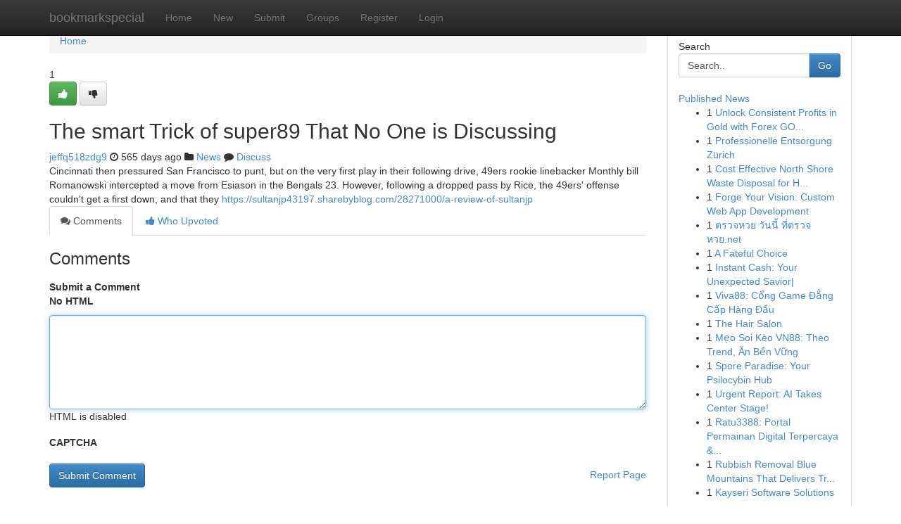

--- FILE ---
content_type: text/html; charset=UTF-8
request_url: https://bookmarkspecial.com/story17719041/the-smart-trick-of-super89-that-no-one-is-discussing
body_size: 5104
content:
<!DOCTYPE html>
<html class="no-js" dir="ltr" xmlns="http://www.w3.org/1999/xhtml" xml:lang="en" lang="en"><head>

<meta http-equiv="Pragma" content="no-cache" />
<meta http-equiv="expires" content="0" />
<meta http-equiv="Content-Type" content="text/html; charset=UTF-8" />	
<title>The smart Trick of super89 That No One is Discussing</title>
<link rel="alternate" type="application/rss+xml" title="bookmarkspecial.com &raquo; Feeds 1" href="/rssfeeds.php?p=1" />
<link rel="alternate" type="application/rss+xml" title="bookmarkspecial.com &raquo; Feeds 2" href="/rssfeeds.php?p=2" />
<link rel="alternate" type="application/rss+xml" title="bookmarkspecial.com &raquo; Feeds 3" href="/rssfeeds.php?p=3" />
<link rel="alternate" type="application/rss+xml" title="bookmarkspecial.com &raquo; Feeds 4" href="/rssfeeds.php?p=4" />
<link rel="alternate" type="application/rss+xml" title="bookmarkspecial.com &raquo; Feeds 5" href="/rssfeeds.php?p=5" />
<link rel="alternate" type="application/rss+xml" title="bookmarkspecial.com &raquo; Feeds 6" href="/rssfeeds.php?p=6" />
<link rel="alternate" type="application/rss+xml" title="bookmarkspecial.com &raquo; Feeds 7" href="/rssfeeds.php?p=7" />
<link rel="alternate" type="application/rss+xml" title="bookmarkspecial.com &raquo; Feeds 8" href="/rssfeeds.php?p=8" />
<link rel="alternate" type="application/rss+xml" title="bookmarkspecial.com &raquo; Feeds 9" href="/rssfeeds.php?p=9" />
<link rel="alternate" type="application/rss+xml" title="bookmarkspecial.com &raquo; Feeds 10" href="/rssfeeds.php?p=10" />
<meta name="google-site-verification" content="m5VOPfs2gQQcZXCcEfUKlnQfx72o45pLcOl4sIFzzMQ" /><meta name="Language" content="en-us" />
<meta name="viewport" content="width=device-width, initial-scale=1.0">
<meta name="generator" content="Kliqqi" />

          <link rel="stylesheet" type="text/css" href="//netdna.bootstrapcdn.com/bootstrap/3.2.0/css/bootstrap.min.css">
             <link rel="stylesheet" type="text/css" href="https://cdnjs.cloudflare.com/ajax/libs/twitter-bootstrap/3.2.0/css/bootstrap-theme.css">
                <link rel="stylesheet" type="text/css" href="https://cdnjs.cloudflare.com/ajax/libs/font-awesome/4.1.0/css/font-awesome.min.css">
<link rel="stylesheet" type="text/css" href="/templates/bootstrap/css/style.css" media="screen" />

                         <script type="text/javascript" src="https://cdnjs.cloudflare.com/ajax/libs/modernizr/2.6.1/modernizr.min.js"></script>
<script type="text/javascript" src="https://cdnjs.cloudflare.com/ajax/libs/jquery/1.7.2/jquery.min.js"></script>
<style></style>
<link rel="alternate" type="application/rss+xml" title="RSS 2.0" href="/rss"/>
<link rel="icon" href="/favicon.ico" type="image/x-icon"/>
</head>

<body dir="ltr">

<header role="banner" class="navbar navbar-inverse navbar-fixed-top custom_header">
<div class="container">
<div class="navbar-header">
<button data-target=".bs-navbar-collapse" data-toggle="collapse" type="button" class="navbar-toggle">
    <span class="sr-only">Toggle navigation</span>
    <span class="fa fa-ellipsis-v" style="color:white"></span>
</button>
<a class="navbar-brand" href="/">bookmarkspecial</a>	
</div>
<span style="display: none;"><a href="/forum">forum</a></span>
<nav role="navigation" class="collapse navbar-collapse bs-navbar-collapse">
<ul class="nav navbar-nav">
<li ><a href="/">Home</a></li>
<li ><a href="/new">New</a></li>
<li ><a href="/submit">Submit</a></li>
                    
<li ><a href="/groups"><span>Groups</span></a></li>
<li ><a href="/register"><span>Register</span></a></li>
<li ><a data-toggle="modal" href="#loginModal">Login</a></li>
</ul>
	

</nav>
</div>
</header>
<!-- START CATEGORIES -->
<div class="subnav" id="categories">
<div class="container">
<ul class="nav nav-pills"><li class="category_item"><a  href="/">Home</a></li></ul>
</div>
</div>
<!-- END CATEGORIES -->
	
<div class="container">
	<section id="maincontent"><div class="row"><div class="col-md-9">

<ul class="breadcrumb">
	<li><a href="/">Home</a></li>
</ul>

<div itemscope itemtype="http://schema.org/Article" class="stories" id="xnews-17719041" >


<div class="story_data">
<div class="votebox votebox-published">

<div itemprop="aggregateRating" itemscope itemtype="http://schema.org/AggregateRating" class="vote">
	<div itemprop="ratingCount" class="votenumber">1</div>
<div id="xvote-3" class="votebutton">
<!-- Already Voted -->
<a class="btn btn-default btn-success linkVote_3" href="/login" title=""><i class="fa fa-white fa-thumbs-up"></i></a>
<!-- Bury It -->
<a class="btn btn-default linkVote_3" href="/login"  title="" ><i class="fa fa-thumbs-down"></i></a>


</div>
</div>
</div>
<div class="title" id="title-3">
<span itemprop="name">

<h2 id="list_title"><span>The smart Trick of super89 That No One is Discussing</span></h2></span>	
<span class="subtext">

<span itemprop="author" itemscope itemtype="http://schema.org/Person">
<span itemprop="name">
<a href="/user/jeffq518zdg9" rel="nofollow">jeffq518zdg9</a> 
</span></span>
<i class="fa fa-clock-o"></i>
<span itemprop="datePublished">  565 days ago</span>

<script>
$(document).ready(function(){
    $("#list_title span").click(function(){
		window.open($("#siteurl").attr('href'), '', '');
    });
});
</script>

<i class="fa fa-folder"></i> 
<a href="/groups">News</a>

<span id="ls_comments_url-3">
	<i class="fa fa-comment"></i> <span id="linksummaryDiscuss"><a href="#discuss" class="comments">Discuss</a>&nbsp;</span>
</span> 





</div>
</div>
<span itemprop="articleBody">
<div class="storycontent">
	
<div class="news-body-text" id="ls_contents-3" dir="ltr">
Cincinnati then pressured San Francisco to punt, but on the very first play in their following drive, 49ers rookie linebacker Monthly bill Romanowski intercepted a move from Esiason in the Bengals 23. However, following a dropped pass by Rice, the 49ers&#039; offense couldn&#039;t get a first down, and that they <a id="siteurl" target="_blank" href="https://sultanjp43197.sharebyblog.com/28271000/a-review-of-sultanjp">https://sultanjp43197.sharebyblog.com/28271000/a-review-of-sultanjp</a><div class="clearboth"></div> 
</div>
</div><!-- /.storycontent -->
</span>
</div>

<ul class="nav nav-tabs" id="storytabs">
	<li class="active"><a data-toggle="tab" href="#comments"><i class="fa fa-comments"></i> Comments</a></li>
	<li><a data-toggle="tab" href="#who_voted"><i class="fa fa-thumbs-up"></i> Who Upvoted</a></li>
</ul>


<div id="tabbed" class="tab-content">

<div class="tab-pane fade active in" id="comments" >
<h3>Comments</h3>
<a name="comments" href="#comments"></a>
<ol class="media-list comment-list">

<a name="discuss"></a>
<form action="" method="post" id="thisform" name="mycomment_form">
<div class="form-horizontal">
<fieldset>
<div class="control-group">
<label for="fileInput" class="control-label">Submit a Comment</label>
<div class="controls">

<p class="help-inline"><strong>No HTML  </strong></p>
<textarea autofocus name="comment_content" id="comment_content" class="form-control comment-form" rows="6" /></textarea>
<p class="help-inline">HTML is disabled</p>
</div>
</div>


<script>
var ACPuzzleOptions = {
   theme :  "white",
   lang :  "en"
};
</script>

<div class="control-group">
	<label for="input01" class="control-label">CAPTCHA</label>
	<div class="controls">
	<div id="solvemedia_display">
	<script type="text/javascript" src="https://api.solvemedia.com/papi/challenge.script?k=1G9ho6tcbpytfUxJ0SlrSNt0MjjOB0l2"></script>

	<noscript>
	<iframe src="http://api.solvemedia.com/papi/challenge.noscript?k=1G9ho6tcbpytfUxJ0SlrSNt0MjjOB0l2" height="300" width="500" frameborder="0"></iframe><br/>
	<textarea name="adcopy_challenge" rows="3" cols="40"></textarea>
	<input type="hidden" name="adcopy_response" value="manual_challenge"/>
	</noscript>	
</div>
<br />
</div>
</div>

<div class="form-actions">
	<input type="hidden" name="process" value="newcomment" />
	<input type="hidden" name="randkey" value="75578554" />
	<input type="hidden" name="link_id" value="3" />
	<input type="hidden" name="user_id" value="2" />
	<input type="hidden" name="parrent_comment_id" value="0" />
	<input type="submit" name="submit" value="Submit Comment" class="btn btn-primary" />
	<a href="https://remove.backlinks.live" target="_blank" style="float:right; line-height: 32px;">Report Page</a>
</div>
</fieldset>
</div>
</form>
</ol>
</div>
	
<div class="tab-pane fade" id="who_voted">
<h3>Who Upvoted this Story</h3>
<div class="whovotedwrapper whoupvoted">
<ul>
<li>
<a href="/user/jeffq518zdg9" rel="nofollow" title="jeffq518zdg9" class="avatar-tooltip"><img src="/avatars/Avatar_100.png" alt="" align="top" title="" /></a>
</li>
</ul>
</div>
</div>
</div>
<!-- END CENTER CONTENT -->


</div>

<!-- START RIGHT COLUMN -->
<div class="col-md-3">
<div class="panel panel-default">
<div id="rightcol" class="panel-body">
<!-- START FIRST SIDEBAR -->

<!-- START SEARCH BOX -->
<script type="text/javascript">var some_search='Search..';</script>
<div class="search">
<div class="headline">
<div class="sectiontitle">Search</div>
</div>

<form action="/search" method="get" name="thisform-search" class="form-inline search-form" role="form" id="thisform-search" >

<div class="input-group">

<input type="text" class="form-control" tabindex="20" name="search" id="searchsite" value="Search.." onfocus="if(this.value == some_search) {this.value = '';}" onblur="if (this.value == '') {this.value = some_search;}"/>

<span class="input-group-btn">
<button type="submit" tabindex="21" class="btn btn-primary custom_nav_search_button" />Go</button>
</span>
</div>
</form>

<div style="clear:both;"></div>
<br />
</div>
<!-- END SEARCH BOX -->

<!-- START ABOUT BOX -->

	


<div class="headline">
<div class="sectiontitle"><a href="/">Published News</a></div>
</div>
<div class="boxcontent">
<ul class="sidebar-stories">

<li>
<span class="sidebar-vote-number">1</span>	<span class="sidebar-article"><a href="https://bookmarkspecial.com/story21177017/unlock-consistent-profits-in-gold-with-forex-gold-investor" class="sidebar-title">Unlock Consistent Profits in Gold with Forex GO...</a></span>
</li>
<li>
<span class="sidebar-vote-number">1</span>	<span class="sidebar-article"><a href="https://bookmarkspecial.com/story21177016/professionelle-entsorgung-zürich" class="sidebar-title">Professionelle Entsorgung Z&uuml;rich</a></span>
</li>
<li>
<span class="sidebar-vote-number">1</span>	<span class="sidebar-article"><a href="https://bookmarkspecial.com/story21177015/cost-effective-north-shore-waste-disposal-for-homeowners" class="sidebar-title">Cost Effective North Shore Waste Disposal for H...</a></span>
</li>
<li>
<span class="sidebar-vote-number">1</span>	<span class="sidebar-article"><a href="https://bookmarkspecial.com/story21177014/forge-your-vision-custom-web-app-development" class="sidebar-title">Forge Your Vision: Custom Web App Development</a></span>
</li>
<li>
<span class="sidebar-vote-number">1</span>	<span class="sidebar-article"><a href="https://bookmarkspecial.com/story21177013/ตรวจหวย-ว-นน-ท-ตรวจหวย-net" class="sidebar-title">ตรวจหวย  วันนี้  ที่ตรวจหวย.net </a></span>
</li>
<li>
<span class="sidebar-vote-number">1</span>	<span class="sidebar-article"><a href="https://bookmarkspecial.com/story21177012/a-fateful-choice" class="sidebar-title">A Fateful Choice </a></span>
</li>
<li>
<span class="sidebar-vote-number">1</span>	<span class="sidebar-article"><a href="https://bookmarkspecial.com/story21177011/instant-cash-your-unexpected-savior" class="sidebar-title">Instant Cash: Your Unexpected Savior|</a></span>
</li>
<li>
<span class="sidebar-vote-number">1</span>	<span class="sidebar-article"><a href="https://bookmarkspecial.com/story21177010/viva88-cổng-game-Đẳng-cấp-hàng-Đầu" class="sidebar-title">Viva88: Cổng Game Đẳng Cấp H&agrave;ng Đầu</a></span>
</li>
<li>
<span class="sidebar-vote-number">1</span>	<span class="sidebar-article"><a href="https://bookmarkspecial.com/story21177009/the-hair-salon" class="sidebar-title"> The   Hair Salon </a></span>
</li>
<li>
<span class="sidebar-vote-number">1</span>	<span class="sidebar-article"><a href="https://bookmarkspecial.com/story21177008/mẹo-soi-kèo-vn88-theo-trend-Ăn-bền-vững" class="sidebar-title">Mẹo Soi K&egrave;o VN88: Theo Trend, Ăn Bền Vững</a></span>
</li>
<li>
<span class="sidebar-vote-number">1</span>	<span class="sidebar-article"><a href="https://bookmarkspecial.com/story21177007/spore-paradise-your-psilocybin-hub" class="sidebar-title"> Spore Paradise: Your Psilocybin Hub  </a></span>
</li>
<li>
<span class="sidebar-vote-number">1</span>	<span class="sidebar-article"><a href="https://bookmarkspecial.com/story21177006/urgent-report-ai-takes-center-stage" class="sidebar-title">Urgent Report: AI Takes Center Stage! </a></span>
</li>
<li>
<span class="sidebar-vote-number">1</span>	<span class="sidebar-article"><a href="https://bookmarkspecial.com/story21177005/ratu3388-portal-permainan-digital-terpercaya-bonus-maksimal" class="sidebar-title">Ratu3388: Portal Permainan Digital Terpercaya &amp;...</a></span>
</li>
<li>
<span class="sidebar-vote-number">1</span>	<span class="sidebar-article"><a href="https://bookmarkspecial.com/story21177004/rubbish-removal-blue-mountains-that-delivers-trustworthy-outcomes" class="sidebar-title">Rubbish Removal Blue Mountains That Delivers Tr...</a></span>
</li>
<li>
<span class="sidebar-vote-number">1</span>	<span class="sidebar-article"><a href="https://bookmarkspecial.com/story21177003/kayseri-software-solutions" class="sidebar-title">Kayseri Software Solutions</a></span>
</li>

</ul>
</div>

<!-- END SECOND SIDEBAR -->
</div>
</div>
</div>
<!-- END RIGHT COLUMN -->
</div></section>
<hr>

<!--googleoff: all-->
<footer class="footer">
<div id="footer">
<span class="subtext"> Copyright &copy; 2026 | <a href="/search">Advanced Search</a> 
| <a href="/">Live</a>
| <a href="/">Tag Cloud</a>
| <a href="/">Top Users</a>
| Made with <a href="#" rel="nofollow" target="_blank">Kliqqi CMS</a> 
| <a href="/rssfeeds.php?p=1">All RSS Feeds</a> 
</span>
</div>
</footer>
<!--googleon: all-->


</div>
	
<!-- START UP/DOWN VOTING JAVASCRIPT -->
	
<script>
var my_base_url='http://bookmarkspecial.com';
var my_kliqqi_base='';
var anonymous_vote = false;
var Voting_Method = '1';
var KLIQQI_Visual_Vote_Cast = "Voted";
var KLIQQI_Visual_Vote_Report = "Buried";
var KLIQQI_Visual_Vote_For_It = "Vote";
var KLIQQI_Visual_Comment_ThankYou_Rating = "Thank you for rating this comment.";


</script>
<!-- END UP/DOWN VOTING JAVASCRIPT -->


<script type="text/javascript" src="https://cdnjs.cloudflare.com/ajax/libs/jqueryui/1.8.23/jquery-ui.min.js"></script>
<link href="https://cdnjs.cloudflare.com/ajax/libs/jqueryui/1.8.23/themes/base/jquery-ui.css" media="all" rel="stylesheet" type="text/css" />




             <script type="text/javascript" src="https://cdnjs.cloudflare.com/ajax/libs/twitter-bootstrap/3.2.0/js/bootstrap.min.js"></script>

<!-- Login Modal -->
<div class="modal fade" id="loginModal" tabindex="-1" role="dialog">
<div class="modal-dialog">
<div class="modal-content">
<div class="modal-header">
<button type="button" class="close" data-dismiss="modal" aria-hidden="true">&times;</button>
<h4 class="modal-title">Login</h4>
</div>
<div class="modal-body">
<div class="control-group">
<form id="signin" action="/login?return=/story17719041/the-smart-trick-of-super89-that-no-one-is-discussing" method="post">

<div style="login_modal_username">
	<label for="username">Username/Email</label><input id="username" name="username" class="form-control" value="" title="username" tabindex="1" type="text">
</div>
<div class="login_modal_password">
	<label for="password">Password</label><input id="password" name="password" class="form-control" value="" title="password" tabindex="2" type="password">
</div>
<div class="login_modal_remember">
<div class="login_modal_remember_checkbox">
	<input id="remember" style="float:left;margin-right:5px;" name="persistent" value="1" tabindex="3" type="checkbox">
</div>
<div class="login_modal_remember_label">
	<label for="remember" style="">Remember</label>
</div>
<div style="clear:both;"></div>
</div>
<div class="login_modal_login">
	<input type="hidden" name="processlogin" value="1"/>
	<input type="hidden" name="return" value=""/>
	<input class="btn btn-primary col-md-12" id="signin_submit" value="Sign In" tabindex="4" type="submit">
</div>
    
<hr class="soften" id="login_modal_spacer" />
	<div class="login_modal_forgot"><a class="btn btn-default col-md-12" id="forgot_password_link" href="/login">Forgotten Password?</a></div>
	<div class="clearboth"></div>
</form>
</div>
</div>
</div>
</div>
</div>

<script>$('.avatar-tooltip').tooltip()</script>
<script defer src="https://static.cloudflareinsights.com/beacon.min.js/vcd15cbe7772f49c399c6a5babf22c1241717689176015" integrity="sha512-ZpsOmlRQV6y907TI0dKBHq9Md29nnaEIPlkf84rnaERnq6zvWvPUqr2ft8M1aS28oN72PdrCzSjY4U6VaAw1EQ==" data-cf-beacon='{"version":"2024.11.0","token":"75842fc7614d4557bb21a1a48219e0e4","r":1,"server_timing":{"name":{"cfCacheStatus":true,"cfEdge":true,"cfExtPri":true,"cfL4":true,"cfOrigin":true,"cfSpeedBrain":true},"location_startswith":null}}' crossorigin="anonymous"></script>
</body>
</html>
